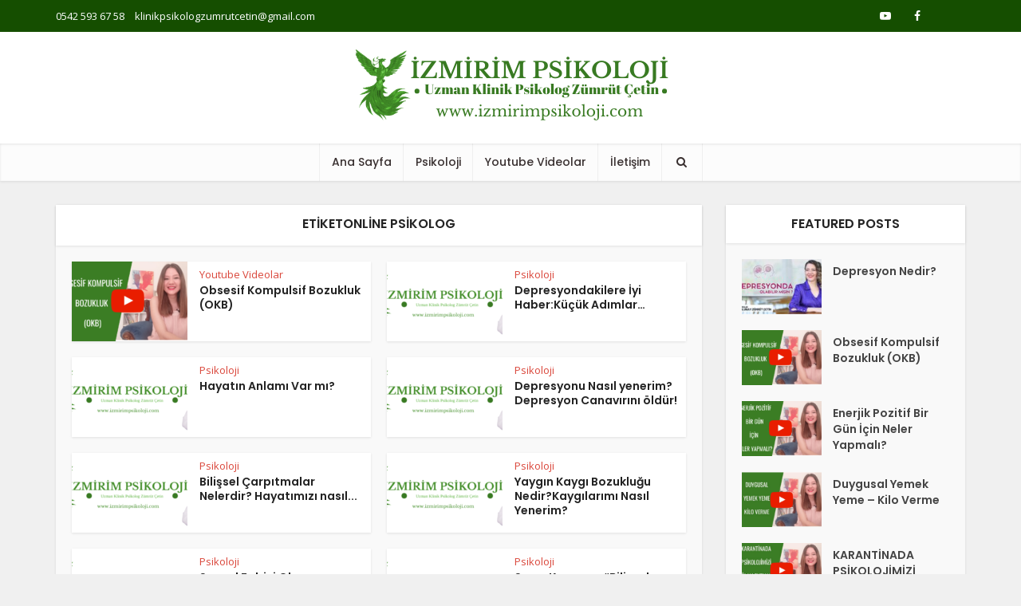

--- FILE ---
content_type: text/html; charset=UTF-8
request_url: https://izmirimpsikoloji.com/tag/online-psikolog/
body_size: 13037
content:
<!DOCTYPE html>
<html lang="tr" class="no-js no-svg">

<head>

<meta http-equiv="Content-Type" content="text/html; charset=UTF-8" />
<meta name="viewport" content="user-scalable=yes, width=device-width, initial-scale=1.0, maximum-scale=1, minimum-scale=1">
<link rel="profile" href="https://gmpg.org/xfn/11" />

<title>online psikolog &#8211; İzmirim Psikoloji</title>
<meta name='robots' content='max-image-preview:large' />
<link rel='dns-prefetch' href='//fonts.googleapis.com' />
<link rel="alternate" type="application/rss+xml" title="İzmirim Psikoloji &raquo; akışı" href="https://izmirimpsikoloji.com/feed/" />
<link rel="alternate" type="application/rss+xml" title="İzmirim Psikoloji &raquo; yorum akışı" href="https://izmirimpsikoloji.com/comments/feed/" />
<link rel="alternate" type="application/rss+xml" title="İzmirim Psikoloji &raquo; online psikolog etiket akışı" href="https://izmirimpsikoloji.com/tag/online-psikolog/feed/" />
<style id='wp-img-auto-sizes-contain-inline-css' type='text/css'>
img:is([sizes=auto i],[sizes^="auto," i]){contain-intrinsic-size:3000px 1500px}
/*# sourceURL=wp-img-auto-sizes-contain-inline-css */
</style>

<style id='wp-emoji-styles-inline-css' type='text/css'>

	img.wp-smiley, img.emoji {
		display: inline !important;
		border: none !important;
		box-shadow: none !important;
		height: 1em !important;
		width: 1em !important;
		margin: 0 0.07em !important;
		vertical-align: -0.1em !important;
		background: none !important;
		padding: 0 !important;
	}
/*# sourceURL=wp-emoji-styles-inline-css */
</style>
<link rel='stylesheet' id='wp-block-library-css' href='https://izmirimpsikoloji.com/wp-includes/css/dist/block-library/style.min.css?ver=6.9' type='text/css' media='all' />
<style id='global-styles-inline-css' type='text/css'>
:root{--wp--preset--aspect-ratio--square: 1;--wp--preset--aspect-ratio--4-3: 4/3;--wp--preset--aspect-ratio--3-4: 3/4;--wp--preset--aspect-ratio--3-2: 3/2;--wp--preset--aspect-ratio--2-3: 2/3;--wp--preset--aspect-ratio--16-9: 16/9;--wp--preset--aspect-ratio--9-16: 9/16;--wp--preset--color--black: #000000;--wp--preset--color--cyan-bluish-gray: #abb8c3;--wp--preset--color--white: #ffffff;--wp--preset--color--pale-pink: #f78da7;--wp--preset--color--vivid-red: #cf2e2e;--wp--preset--color--luminous-vivid-orange: #ff6900;--wp--preset--color--luminous-vivid-amber: #fcb900;--wp--preset--color--light-green-cyan: #7bdcb5;--wp--preset--color--vivid-green-cyan: #00d084;--wp--preset--color--pale-cyan-blue: #8ed1fc;--wp--preset--color--vivid-cyan-blue: #0693e3;--wp--preset--color--vivid-purple: #9b51e0;--wp--preset--color--vce-acc: #da463a;--wp--preset--color--vce-meta: #9b9b9b;--wp--preset--color--vce-txt: #444444;--wp--preset--color--vce-bg: #ffffff;--wp--preset--gradient--vivid-cyan-blue-to-vivid-purple: linear-gradient(135deg,rgb(6,147,227) 0%,rgb(155,81,224) 100%);--wp--preset--gradient--light-green-cyan-to-vivid-green-cyan: linear-gradient(135deg,rgb(122,220,180) 0%,rgb(0,208,130) 100%);--wp--preset--gradient--luminous-vivid-amber-to-luminous-vivid-orange: linear-gradient(135deg,rgb(252,185,0) 0%,rgb(255,105,0) 100%);--wp--preset--gradient--luminous-vivid-orange-to-vivid-red: linear-gradient(135deg,rgb(255,105,0) 0%,rgb(207,46,46) 100%);--wp--preset--gradient--very-light-gray-to-cyan-bluish-gray: linear-gradient(135deg,rgb(238,238,238) 0%,rgb(169,184,195) 100%);--wp--preset--gradient--cool-to-warm-spectrum: linear-gradient(135deg,rgb(74,234,220) 0%,rgb(151,120,209) 20%,rgb(207,42,186) 40%,rgb(238,44,130) 60%,rgb(251,105,98) 80%,rgb(254,248,76) 100%);--wp--preset--gradient--blush-light-purple: linear-gradient(135deg,rgb(255,206,236) 0%,rgb(152,150,240) 100%);--wp--preset--gradient--blush-bordeaux: linear-gradient(135deg,rgb(254,205,165) 0%,rgb(254,45,45) 50%,rgb(107,0,62) 100%);--wp--preset--gradient--luminous-dusk: linear-gradient(135deg,rgb(255,203,112) 0%,rgb(199,81,192) 50%,rgb(65,88,208) 100%);--wp--preset--gradient--pale-ocean: linear-gradient(135deg,rgb(255,245,203) 0%,rgb(182,227,212) 50%,rgb(51,167,181) 100%);--wp--preset--gradient--electric-grass: linear-gradient(135deg,rgb(202,248,128) 0%,rgb(113,206,126) 100%);--wp--preset--gradient--midnight: linear-gradient(135deg,rgb(2,3,129) 0%,rgb(40,116,252) 100%);--wp--preset--font-size--small: 13px;--wp--preset--font-size--medium: 20px;--wp--preset--font-size--large: 21px;--wp--preset--font-size--x-large: 42px;--wp--preset--font-size--normal: 16px;--wp--preset--font-size--huge: 28px;--wp--preset--spacing--20: 0.44rem;--wp--preset--spacing--30: 0.67rem;--wp--preset--spacing--40: 1rem;--wp--preset--spacing--50: 1.5rem;--wp--preset--spacing--60: 2.25rem;--wp--preset--spacing--70: 3.38rem;--wp--preset--spacing--80: 5.06rem;--wp--preset--shadow--natural: 6px 6px 9px rgba(0, 0, 0, 0.2);--wp--preset--shadow--deep: 12px 12px 50px rgba(0, 0, 0, 0.4);--wp--preset--shadow--sharp: 6px 6px 0px rgba(0, 0, 0, 0.2);--wp--preset--shadow--outlined: 6px 6px 0px -3px rgb(255, 255, 255), 6px 6px rgb(0, 0, 0);--wp--preset--shadow--crisp: 6px 6px 0px rgb(0, 0, 0);}:where(.is-layout-flex){gap: 0.5em;}:where(.is-layout-grid){gap: 0.5em;}body .is-layout-flex{display: flex;}.is-layout-flex{flex-wrap: wrap;align-items: center;}.is-layout-flex > :is(*, div){margin: 0;}body .is-layout-grid{display: grid;}.is-layout-grid > :is(*, div){margin: 0;}:where(.wp-block-columns.is-layout-flex){gap: 2em;}:where(.wp-block-columns.is-layout-grid){gap: 2em;}:where(.wp-block-post-template.is-layout-flex){gap: 1.25em;}:where(.wp-block-post-template.is-layout-grid){gap: 1.25em;}.has-black-color{color: var(--wp--preset--color--black) !important;}.has-cyan-bluish-gray-color{color: var(--wp--preset--color--cyan-bluish-gray) !important;}.has-white-color{color: var(--wp--preset--color--white) !important;}.has-pale-pink-color{color: var(--wp--preset--color--pale-pink) !important;}.has-vivid-red-color{color: var(--wp--preset--color--vivid-red) !important;}.has-luminous-vivid-orange-color{color: var(--wp--preset--color--luminous-vivid-orange) !important;}.has-luminous-vivid-amber-color{color: var(--wp--preset--color--luminous-vivid-amber) !important;}.has-light-green-cyan-color{color: var(--wp--preset--color--light-green-cyan) !important;}.has-vivid-green-cyan-color{color: var(--wp--preset--color--vivid-green-cyan) !important;}.has-pale-cyan-blue-color{color: var(--wp--preset--color--pale-cyan-blue) !important;}.has-vivid-cyan-blue-color{color: var(--wp--preset--color--vivid-cyan-blue) !important;}.has-vivid-purple-color{color: var(--wp--preset--color--vivid-purple) !important;}.has-black-background-color{background-color: var(--wp--preset--color--black) !important;}.has-cyan-bluish-gray-background-color{background-color: var(--wp--preset--color--cyan-bluish-gray) !important;}.has-white-background-color{background-color: var(--wp--preset--color--white) !important;}.has-pale-pink-background-color{background-color: var(--wp--preset--color--pale-pink) !important;}.has-vivid-red-background-color{background-color: var(--wp--preset--color--vivid-red) !important;}.has-luminous-vivid-orange-background-color{background-color: var(--wp--preset--color--luminous-vivid-orange) !important;}.has-luminous-vivid-amber-background-color{background-color: var(--wp--preset--color--luminous-vivid-amber) !important;}.has-light-green-cyan-background-color{background-color: var(--wp--preset--color--light-green-cyan) !important;}.has-vivid-green-cyan-background-color{background-color: var(--wp--preset--color--vivid-green-cyan) !important;}.has-pale-cyan-blue-background-color{background-color: var(--wp--preset--color--pale-cyan-blue) !important;}.has-vivid-cyan-blue-background-color{background-color: var(--wp--preset--color--vivid-cyan-blue) !important;}.has-vivid-purple-background-color{background-color: var(--wp--preset--color--vivid-purple) !important;}.has-black-border-color{border-color: var(--wp--preset--color--black) !important;}.has-cyan-bluish-gray-border-color{border-color: var(--wp--preset--color--cyan-bluish-gray) !important;}.has-white-border-color{border-color: var(--wp--preset--color--white) !important;}.has-pale-pink-border-color{border-color: var(--wp--preset--color--pale-pink) !important;}.has-vivid-red-border-color{border-color: var(--wp--preset--color--vivid-red) !important;}.has-luminous-vivid-orange-border-color{border-color: var(--wp--preset--color--luminous-vivid-orange) !important;}.has-luminous-vivid-amber-border-color{border-color: var(--wp--preset--color--luminous-vivid-amber) !important;}.has-light-green-cyan-border-color{border-color: var(--wp--preset--color--light-green-cyan) !important;}.has-vivid-green-cyan-border-color{border-color: var(--wp--preset--color--vivid-green-cyan) !important;}.has-pale-cyan-blue-border-color{border-color: var(--wp--preset--color--pale-cyan-blue) !important;}.has-vivid-cyan-blue-border-color{border-color: var(--wp--preset--color--vivid-cyan-blue) !important;}.has-vivid-purple-border-color{border-color: var(--wp--preset--color--vivid-purple) !important;}.has-vivid-cyan-blue-to-vivid-purple-gradient-background{background: var(--wp--preset--gradient--vivid-cyan-blue-to-vivid-purple) !important;}.has-light-green-cyan-to-vivid-green-cyan-gradient-background{background: var(--wp--preset--gradient--light-green-cyan-to-vivid-green-cyan) !important;}.has-luminous-vivid-amber-to-luminous-vivid-orange-gradient-background{background: var(--wp--preset--gradient--luminous-vivid-amber-to-luminous-vivid-orange) !important;}.has-luminous-vivid-orange-to-vivid-red-gradient-background{background: var(--wp--preset--gradient--luminous-vivid-orange-to-vivid-red) !important;}.has-very-light-gray-to-cyan-bluish-gray-gradient-background{background: var(--wp--preset--gradient--very-light-gray-to-cyan-bluish-gray) !important;}.has-cool-to-warm-spectrum-gradient-background{background: var(--wp--preset--gradient--cool-to-warm-spectrum) !important;}.has-blush-light-purple-gradient-background{background: var(--wp--preset--gradient--blush-light-purple) !important;}.has-blush-bordeaux-gradient-background{background: var(--wp--preset--gradient--blush-bordeaux) !important;}.has-luminous-dusk-gradient-background{background: var(--wp--preset--gradient--luminous-dusk) !important;}.has-pale-ocean-gradient-background{background: var(--wp--preset--gradient--pale-ocean) !important;}.has-electric-grass-gradient-background{background: var(--wp--preset--gradient--electric-grass) !important;}.has-midnight-gradient-background{background: var(--wp--preset--gradient--midnight) !important;}.has-small-font-size{font-size: var(--wp--preset--font-size--small) !important;}.has-medium-font-size{font-size: var(--wp--preset--font-size--medium) !important;}.has-large-font-size{font-size: var(--wp--preset--font-size--large) !important;}.has-x-large-font-size{font-size: var(--wp--preset--font-size--x-large) !important;}
/*# sourceURL=global-styles-inline-css */
</style>

<style id='classic-theme-styles-inline-css' type='text/css'>
/*! This file is auto-generated */
.wp-block-button__link{color:#fff;background-color:#32373c;border-radius:9999px;box-shadow:none;text-decoration:none;padding:calc(.667em + 2px) calc(1.333em + 2px);font-size:1.125em}.wp-block-file__button{background:#32373c;color:#fff;text-decoration:none}
/*# sourceURL=/wp-includes/css/classic-themes.min.css */
</style>
<link rel='stylesheet' id='mks_shortcodes_simple_line_icons-css' href='https://izmirimpsikoloji.com/wp-content/plugins/meks-flexible-shortcodes/css/simple-line/simple-line-icons.css?ver=1.3.8' type='text/css' media='screen' />
<link rel='stylesheet' id='mks_shortcodes_css-css' href='https://izmirimpsikoloji.com/wp-content/plugins/meks-flexible-shortcodes/css/style.css?ver=1.3.8' type='text/css' media='screen' />
<link rel='stylesheet' id='vce-fonts-css' href='https://fonts.googleapis.com/css2?family=Open%20Sans:wght@400&#038;family=Poppins:wght@500;600' type='text/css' media='all' />
<link rel='stylesheet' id='vce-style-css' href='https://izmirimpsikoloji.com/wp-content/themes/voice/assets/css/min.css?ver=3.0.3' type='text/css' media='all' />
<style id='vce-style-inline-css' type='text/css'>
body, button, input, select, textarea {font-size: 1.6rem;}.vce-single .entry-headline p{font-size: 1.8rem;}.main-navigation a{font-size: 1.4rem;}.sidebar .widget-title{font-size: 1.6rem;}.sidebar .widget, .vce-lay-c .entry-content, .vce-lay-h .entry-content {font-size: 1.4rem;}.vce-featured-link-article{font-size: 5.0rem;}.vce-featured-grid-big.vce-featured-grid .vce-featured-link-article{font-size: 3.0rem;}.vce-featured-grid .vce-featured-link-article{font-size: 2.0rem;}h1 { font-size: 3.6rem; }h2 { font-size: 4.0rem; }h3 { font-size: 3.5rem; }h4 { font-size: 2.5rem; }h5 { font-size: 2.0rem; }h6 { font-size: 1.8rem; }.comment-reply-title, .main-box-title{font-size: 1.6rem;}h1.entry-title{font-size: 3.6rem;}.vce-lay-a .entry-title a{font-size: 3.0rem;}.vce-lay-b .entry-title{font-size: 2.4rem;}.vce-lay-c .entry-title, .vce-sid-none .vce-lay-c .entry-title{font-size: 2.0rem;}.vce-lay-d .entry-title{font-size: 1.4rem;}.vce-lay-e .entry-title{font-size: 1.3rem;}.vce-lay-f .entry-title{font-size: 1.4rem;}.vce-lay-g .entry-title a, .vce-lay-g .entry-title a:hover{font-size: 2.6rem;}.vce-lay-h .entry-title{font-size: 2.2rem;}.entry-meta div,.entry-meta div a,.vce-lay-g .meta-item,.vce-lay-c .meta-item{font-size: 1.4rem;}.vce-lay-d .meta-category a,.vce-lay-d .entry-meta div,.vce-lay-d .entry-meta div a,.vce-lay-e .entry-meta div,.vce-lay-e .entry-meta div a,.vce-lay-e .fn,.vce-lay-e .meta-item{font-size: 1.3rem;}body {background-color:#f0f0f0;}body,.mks_author_widget h3,.site-description,.meta-category a,textarea {font-family: 'Open Sans';font-weight: 400;}h1,h2,h3,h4,h5,h6,blockquote,.vce-post-link,.site-title,.site-title a,.main-box-title,.comment-reply-title,.entry-title a,.vce-single .entry-headline p,.vce-prev-next-link,.author-title,.mks_pullquote,.widget_rss ul li .rsswidget,#bbpress-forums .bbp-forum-title,#bbpress-forums .bbp-topic-permalink {font-family: 'Poppins';font-weight: 600;}.main-navigation a,.sidr a{font-family: 'Poppins';font-weight: 500;}.vce-single .entry-content,.vce-single .entry-headline,.vce-single .entry-footer,.vce-share-bar {width: 600px;}.vce-lay-a .lay-a-content{width: 600px;max-width: 600px;}.vce-page .entry-content,.vce-page .entry-title-page {width: 600px;}.vce-sid-none .vce-single .entry-content,.vce-sid-none .vce-single .entry-headline,.vce-sid-none .vce-single .entry-footer {width: 600px;}.vce-sid-none .vce-page .entry-content,.vce-sid-none .vce-page .entry-title-page,.error404 .entry-content {width: 600px;max-width: 600px;}body, button, input, select, textarea{color: #444444;}h1,h2,h3,h4,h5,h6,.entry-title a,.prev-next-nav a,#bbpress-forums .bbp-forum-title, #bbpress-forums .bbp-topic-permalink,.woocommerce ul.products li.product .price .amount{color: #232323;}a,.entry-title a:hover,.vce-prev-next-link:hover,.vce-author-links a:hover,.required,.error404 h4,.prev-next-nav a:hover,#bbpress-forums .bbp-forum-title:hover, #bbpress-forums .bbp-topic-permalink:hover,.woocommerce ul.products li.product h3:hover,.woocommerce ul.products li.product h3:hover mark,.main-box-title a:hover{color: #da463a;}.vce-square,.vce-main-content .mejs-controls .mejs-time-rail .mejs-time-current,button,input[type="button"],input[type="reset"],input[type="submit"],.vce-button,.pagination-wapper a,#vce-pagination .next.page-numbers,#vce-pagination .prev.page-numbers,#vce-pagination .page-numbers,#vce-pagination .page-numbers.current,.vce-link-pages a,#vce-pagination a,.vce-load-more a,.vce-slider-pagination .owl-nav > div,.vce-mega-menu-posts-wrap .owl-nav > div,.comment-reply-link:hover,.vce-featured-section a,.vce-lay-g .vce-featured-info .meta-category a,.vce-404-menu a,.vce-post.sticky .meta-image:before,#vce-pagination .page-numbers:hover,#bbpress-forums .bbp-pagination .current,#bbpress-forums .bbp-pagination a:hover,.woocommerce #respond input#submit,.woocommerce a.button,.woocommerce button.button,.woocommerce input.button,.woocommerce ul.products li.product .added_to_cart,.woocommerce #respond input#submit:hover,.woocommerce a.button:hover,.woocommerce button.button:hover,.woocommerce input.button:hover,.woocommerce ul.products li.product .added_to_cart:hover,.woocommerce #respond input#submit.alt,.woocommerce a.button.alt,.woocommerce button.button.alt,.woocommerce input.button.alt,.woocommerce #respond input#submit.alt:hover, .woocommerce a.button.alt:hover, .woocommerce button.button.alt:hover, .woocommerce input.button.alt:hover,.woocommerce span.onsale,.woocommerce .widget_price_filter .ui-slider .ui-slider-range,.woocommerce .widget_price_filter .ui-slider .ui-slider-handle,.comments-holder .navigation .page-numbers.current,.vce-lay-a .vce-read-more:hover,.vce-lay-c .vce-read-more:hover,body div.wpforms-container-full .wpforms-form input[type=submit], body div.wpforms-container-full .wpforms-form button[type=submit], body div.wpforms-container-full .wpforms-form .wpforms-page-button,body div.wpforms-container-full .wpforms-form input[type=submit]:hover, body div.wpforms-container-full .wpforms-form button[type=submit]:hover, body div.wpforms-container-full .wpforms-form .wpforms-page-button:hover,.wp-block-search__button {background-color: #da463a;}#vce-pagination .page-numbers,.comments-holder .navigation .page-numbers{background: transparent;color: #da463a;border: 1px solid #da463a;}.comments-holder .navigation .page-numbers:hover{background: #da463a;border: 1px solid #da463a;}.bbp-pagination-links a{background: transparent;color: #da463a;border: 1px solid #da463a !important;}#vce-pagination .page-numbers.current,.bbp-pagination-links span.current,.comments-holder .navigation .page-numbers.current{border: 1px solid #da463a;}.widget_categories .cat-item:before,.widget_categories .cat-item .count{background: #da463a;}.comment-reply-link,.vce-lay-a .vce-read-more,.vce-lay-c .vce-read-more{border: 1px solid #da463a;}.entry-meta div,.entry-meta-count,.entry-meta div a,.comment-metadata a,.meta-category span,.meta-author-wrapped,.wp-caption .wp-caption-text,.widget_rss .rss-date,.sidebar cite,.site-footer cite,.sidebar .vce-post-list .entry-meta div,.sidebar .vce-post-list .entry-meta div a,.sidebar .vce-post-list .fn,.sidebar .vce-post-list .fn a,.site-footer .vce-post-list .entry-meta div,.site-footer .vce-post-list .entry-meta div a,.site-footer .vce-post-list .fn,.site-footer .vce-post-list .fn a,#bbpress-forums .bbp-topic-started-by,#bbpress-forums .bbp-topic-started-in,#bbpress-forums .bbp-forum-info .bbp-forum-content,#bbpress-forums p.bbp-topic-meta,span.bbp-admin-links a,.bbp-reply-post-date,#bbpress-forums li.bbp-header,#bbpress-forums li.bbp-footer,.woocommerce .woocommerce-result-count,.woocommerce .product_meta{color: #9b9b9b;}.main-box-title, .comment-reply-title, .main-box-head{background: #ffffff;color: #232323;}.main-box-title a{color: #232323;}.sidebar .widget .widget-title a{color: #232323;}.main-box,.comment-respond,.prev-next-nav{background: #f9f9f9;}.vce-post,ul.comment-list > li.comment,.main-box-single,.ie8 .vce-single,#disqus_thread,.vce-author-card,.vce-author-card .vce-content-outside,.mks-bredcrumbs-container,ul.comment-list > li.pingback{background: #ffffff;}.mks_tabs.horizontal .mks_tab_nav_item.active{border-bottom: 1px solid #ffffff;}.mks_tabs.horizontal .mks_tab_item,.mks_tabs.vertical .mks_tab_nav_item.active,.mks_tabs.horizontal .mks_tab_nav_item.active{background: #ffffff;}.mks_tabs.vertical .mks_tab_nav_item.active{border-right: 1px solid #ffffff;}#vce-pagination,.vce-slider-pagination .owl-controls,.vce-content-outside,.comments-holder .navigation{background: #f3f3f3;}.sidebar .widget-title{background: #ffffff;color: #232323;}.sidebar .widget{background: #f9f9f9;}.sidebar .widget,.sidebar .widget li a,.sidebar .mks_author_widget h3 a,.sidebar .mks_author_widget h3,.sidebar .vce-search-form .vce-search-input,.sidebar .vce-search-form .vce-search-input:focus{color: #444444;}.sidebar .widget li a:hover,.sidebar .widget a,.widget_nav_menu li.menu-item-has-children:hover:after,.widget_pages li.page_item_has_children:hover:after{color: #da463a;}.sidebar .tagcloud a {border: 1px solid #da463a;}.sidebar .mks_author_link,.sidebar .tagcloud a:hover,.sidebar .mks_themeforest_widget .more,.sidebar button,.sidebar input[type="button"],.sidebar input[type="reset"],.sidebar input[type="submit"],.sidebar .vce-button,.sidebar .bbp_widget_login .button{background-color: #da463a;}.sidebar .mks_author_widget .mks_autor_link_wrap,.sidebar .mks_themeforest_widget .mks_read_more,.widget .meks-instagram-follow-link {background: #f3f3f3;}.sidebar #wp-calendar caption,.sidebar .recentcomments,.sidebar .post-date,.sidebar #wp-calendar tbody{color: rgba(68,68,68,0.7);}.site-footer{background: #373941;}.site-footer .widget-title{color: #ffffff;}.site-footer,.site-footer .widget,.site-footer .widget li a,.site-footer .mks_author_widget h3 a,.site-footer .mks_author_widget h3,.site-footer .vce-search-form .vce-search-input,.site-footer .vce-search-form .vce-search-input:focus{color: #f9f9f9;}.site-footer .widget li a:hover,.site-footer .widget a,.site-info a{color: #da463a;}.site-footer .tagcloud a {border: 1px solid #da463a;}.site-footer .mks_author_link,.site-footer .mks_themeforest_widget .more,.site-footer button,.site-footer input[type="button"],.site-footer input[type="reset"],.site-footer input[type="submit"],.site-footer .vce-button,.site-footer .tagcloud a:hover{background-color: #da463a;}.site-footer #wp-calendar caption,.site-footer .recentcomments,.site-footer .post-date,.site-footer #wp-calendar tbody,.site-footer .site-info{color: rgba(249,249,249,0.7);}.top-header,.top-nav-menu li .sub-menu{background: #154e00;}.top-header,.top-header a{color: #ffffff;}.top-header .vce-search-form .vce-search-input,.top-header .vce-search-input:focus,.top-header .vce-search-submit{color: #ffffff;}.top-header .vce-search-form .vce-search-input::-webkit-input-placeholder { color: #ffffff;}.top-header .vce-search-form .vce-search-input:-moz-placeholder { color: #ffffff;}.top-header .vce-search-form .vce-search-input::-moz-placeholder { color: #ffffff;}.top-header .vce-search-form .vce-search-input:-ms-input-placeholder { color: #ffffff;}.header-1-wrapper{height: 140px;padding-top: 15px;}.header-2-wrapper,.header-3-wrapper{height: 140px;}.header-2-wrapper .site-branding,.header-3-wrapper .site-branding{top: 15px;left: 0px;}.site-title a, .site-title a:hover{color: #232323;}.site-description{color: #aaaaaa;}.main-header{background-color: #ffffff;}.header-bottom-wrapper{background: #fcfcfc;}.vce-header-ads{margin: 25px 0;}.header-3-wrapper .nav-menu > li > a{padding: 60px 15px;}.header-sticky,.sidr{background: rgba(252,252,252,0.95);}.ie8 .header-sticky{background: #ffffff;}.main-navigation a,.nav-menu .vce-mega-menu > .sub-menu > li > a,.sidr li a,.vce-menu-parent{color: #393030;}.nav-menu > li:hover > a,.nav-menu > .current_page_item > a,.nav-menu > .current-menu-item > a,.nav-menu > .current-menu-ancestor > a,.main-navigation a.vce-item-selected,.main-navigation ul ul li:hover > a,.nav-menu ul .current-menu-item a,.nav-menu ul .current_page_item a,.vce-menu-parent:hover,.sidr li a:hover,.sidr li.sidr-class-current_page_item > a,.main-navigation li.current-menu-item.fa:before,.vce-responsive-nav{color: #da463a;}#sidr-id-vce_main_navigation_menu .soc-nav-menu li a:hover {color: #ffffff;}.nav-menu > li:hover > a,.nav-menu > .current_page_item > a,.nav-menu > .current-menu-item > a,.nav-menu > .current-menu-ancestor > a,.main-navigation a.vce-item-selected,.main-navigation ul ul,.header-sticky .nav-menu > .current_page_item:hover > a,.header-sticky .nav-menu > .current-menu-item:hover > a,.header-sticky .nav-menu > .current-menu-ancestor:hover > a,.header-sticky .main-navigation a.vce-item-selected:hover{background-color: #ffffff;}.search-header-wrap ul {border-top: 2px solid #da463a;}.vce-cart-icon a.vce-custom-cart span,.sidr-class-vce-custom-cart .sidr-class-vce-cart-count {background: #da463a;font-family: 'Open Sans';}.vce-border-top .main-box-title{border-top: 2px solid #da463a;}.tagcloud a:hover,.sidebar .widget .mks_author_link,.sidebar .widget.mks_themeforest_widget .more,.site-footer .widget .mks_author_link,.site-footer .widget.mks_themeforest_widget .more,.vce-lay-g .entry-meta div,.vce-lay-g .fn,.vce-lay-g .fn a{color: #FFF;}.vce-featured-header .vce-featured-header-background{opacity: 0.5}.vce-featured-grid .vce-featured-header-background,.vce-post-big .vce-post-img:after,.vce-post-slider .vce-post-img:after{opacity: 0.5}.vce-featured-grid .owl-item:hover .vce-grid-text .vce-featured-header-background,.vce-post-big li:hover .vce-post-img:after,.vce-post-slider li:hover .vce-post-img:after {opacity: 0.8}.vce-featured-grid.vce-featured-grid-big .vce-featured-header-background,.vce-post-big .vce-post-img:after,.vce-post-slider .vce-post-img:after{opacity: 0.5}.vce-featured-grid.vce-featured-grid-big .owl-item:hover .vce-grid-text .vce-featured-header-background,.vce-post-big li:hover .vce-post-img:after,.vce-post-slider li:hover .vce-post-img:after {opacity: 0.8}#back-top {background: #323232}.sidr input[type=text]{background: rgba(57,48,48,0.1);color: rgba(57,48,48,0.5);}.is-style-solid-color{background-color: #da463a;color: #ffffff;}.wp-block-image figcaption{color: #9b9b9b;}.wp-block-cover .wp-block-cover-image-text, .wp-block-cover .wp-block-cover-text, .wp-block-cover h2, .wp-block-cover-image .wp-block-cover-image-text, .wp-block-cover-image .wp-block-cover-text, .wp-block-cover-image h2,p.has-drop-cap:not(:focus)::first-letter,p.wp-block-subhead{font-family: 'Poppins';font-weight: 600;}.wp-block-cover .wp-block-cover-image-text, .wp-block-cover .wp-block-cover-text, .wp-block-cover h2, .wp-block-cover-image .wp-block-cover-image-text, .wp-block-cover-image .wp-block-cover-text, .wp-block-cover-image h2{font-size: 2.5rem;}p.wp-block-subhead{font-size: 1.8rem;}.wp-block-button__link{background: #da463a}.wp-block-search .wp-block-search__button{color: #ffffff}.meta-image:hover a img,.vce-lay-h .img-wrap:hover .meta-image > img,.img-wrp:hover img,.vce-gallery-big:hover img,.vce-gallery .gallery-item:hover img,.wp-block-gallery .blocks-gallery-item:hover img,.vce_posts_widget .vce-post-big li:hover img,.vce-featured-grid .owl-item:hover img,.vce-post-img:hover img,.mega-menu-img:hover img{-webkit-transform: scale(1.1);-moz-transform: scale(1.1);-o-transform: scale(1.1);-ms-transform: scale(1.1);transform: scale(1.1);}.has-small-font-size{ font-size: 1.2rem;}.has-large-font-size{ font-size: 1.9rem;}.has-huge-font-size{ font-size: 2.3rem;}@media(min-width: 671px){.has-small-font-size{ font-size: 1.3rem;}.has-normal-font-size{ font-size: 1.6rem;}.has-large-font-size{ font-size: 2.1rem;}.has-huge-font-size{ font-size: 2.8rem;}}.has-vce-acc-background-color{ background-color: #da463a;}.has-vce-acc-color{ color: #da463a;}.has-vce-meta-background-color{ background-color: #9b9b9b;}.has-vce-meta-color{ color: #9b9b9b;}.has-vce-txt-background-color{ background-color: #444444;}.has-vce-txt-color{ color: #444444;}.has-vce-bg-background-color{ background-color: #ffffff;}.has-vce-bg-color{ color: #ffffff;}.main-box-title{text-transform: uppercase;}.sidebar .widget-title{text-transform: uppercase;}.site-footer .widget-title{text-transform: uppercase;}
/*# sourceURL=vce-style-inline-css */
</style>
<link rel='stylesheet' id='vce_child_load_scripts-css' href='https://izmirimpsikoloji.com/wp-content/themes/voice-child/style.css?ver=3.0.3' type='text/css' media='screen' />
<link rel='stylesheet' id='meks-ads-widget-css' href='https://izmirimpsikoloji.com/wp-content/plugins/meks-easy-ads-widget/css/style.css?ver=2.0.9' type='text/css' media='all' />
<link rel='stylesheet' id='meks_instagram-widget-styles-css' href='https://izmirimpsikoloji.com/wp-content/plugins/meks-easy-instagram-widget/css/widget.css?ver=6.9' type='text/css' media='all' />
<link rel='stylesheet' id='meks-flickr-widget-css' href='https://izmirimpsikoloji.com/wp-content/plugins/meks-simple-flickr-widget/css/style.css?ver=1.3' type='text/css' media='all' />
<link rel='stylesheet' id='meks-author-widget-css' href='https://izmirimpsikoloji.com/wp-content/plugins/meks-smart-author-widget/css/style.css?ver=1.1.5' type='text/css' media='all' />
<link rel='stylesheet' id='meks-social-widget-css' href='https://izmirimpsikoloji.com/wp-content/plugins/meks-smart-social-widget/css/style.css?ver=1.6.5' type='text/css' media='all' />
<link rel='stylesheet' id='meks-themeforest-widget-css' href='https://izmirimpsikoloji.com/wp-content/plugins/meks-themeforest-smart-widget/css/style.css?ver=1.6' type='text/css' media='all' />
<link rel='stylesheet' id='meks_ess-main-css' href='https://izmirimpsikoloji.com/wp-content/plugins/meks-easy-social-share/assets/css/main.css?ver=1.3' type='text/css' media='all' />
<link rel='stylesheet' id='wp_review-style-css' href='https://izmirimpsikoloji.com/wp-content/plugins/wp-review/public/css/wp-review.css?ver=5.3.5' type='text/css' media='all' />
<script type="text/javascript" src="https://izmirimpsikoloji.com/wp-includes/js/jquery/jquery.min.js?ver=3.7.1" id="jquery-core-js"></script>
<script type="text/javascript" src="https://izmirimpsikoloji.com/wp-includes/js/jquery/jquery-migrate.min.js?ver=3.4.1" id="jquery-migrate-js"></script>
<link rel="https://api.w.org/" href="https://izmirimpsikoloji.com/wp-json/" /><link rel="alternate" title="JSON" type="application/json" href="https://izmirimpsikoloji.com/wp-json/wp/v2/tags/121" /><link rel="EditURI" type="application/rsd+xml" title="RSD" href="https://izmirimpsikoloji.com/xmlrpc.php?rsd" />
<meta name="generator" content="WordPress 6.9" />
<meta name="generator" content="Redux 4.5.7" /><style type="text/css">.recentcomments a{display:inline !important;padding:0 !important;margin:0 !important;}</style></head>

<body class="archive tag tag-online-psikolog tag-121 wp-embed-responsive wp-theme-voice wp-child-theme-voice-child vce-sid-right voice-v_3_0_3 voice-child">

<div id="vce-main">

<header id="header" class="main-header">
	<div class="top-header">
	<div class="container">

					<div class="vce-wrap-left">
					<ul id="vce_top_navigation_menu" class="top-nav-menu"><li id="menu-item-4168" class="menu-item menu-item-type-custom menu-item-object-custom menu-item-4168"><a href="tel:+905425936758">0542 593 67 58</a></li>
<li id="menu-item-4169" class="menu-item menu-item-type-custom menu-item-object-custom menu-item-4169"><a href="/cdn-cgi/l/email-protection#1a7176737473716a6973717576757d606f77686f6e797f6e73745a7d777b737634797577"><span class="__cf_email__" data-cfemail="19727570777072696a70727675767e636c746b6c6d7a7c6d7077597e74787075377a7674">[email&#160;protected]</span></a></li>
</ul>			</div>
				
					<div class="vce-wrap-right">
					<div class="menu-social-menu-container"><ul id="vce_social_menu" class="soc-nav-menu"><li id="menu-item-217" class="menu-item menu-item-type-custom menu-item-object-custom menu-item-217"><a href="https://www.youtube.com/channel/UCHngIUNt8NbvDmeVaXw5Xpw"><span class="vce-social-name">Instagram</span></a></li>
<li id="menu-item-59" class="menu-item menu-item-type-custom menu-item-object-custom menu-item-59"><a href="https://www.facebook.com/klinikpsikologzumrutcetin/"><span class="vce-social-name">Facebook</span></a></li>
<li id="menu-item-65" class="menu-item menu-item-type-custom menu-item-object-custom menu-item-65"><a href="https://x.com/izmirpsikologzumrutcetin"><span class="vce-social-name">Twitter</span></a></li>
</ul></div>
			</div>
		
		


	</div>
</div><div class="container header-1-wrapper header-main-area">	
		<div class="vce-res-nav">
	<a class="vce-responsive-nav" href="#sidr-main"><i class="fa fa-bars"></i></a>
</div>
<div class="site-branding">
	<span class="site-title"><a href="https://izmirimpsikoloji.com/" rel="home" class="has-logo"><picture class="vce-logo"><source media="(min-width: 1024px)" srcset="https://izmirimpsikoloji.com/wp-content/uploads/2025/03/izmirim-psikoloji-logo-400_100-2.png"><source srcset="https://izmirimpsikoloji.com/wp-content/uploads/2025/03/izmirim-psikoloji-logo-400_100-2.png"><img src="https://izmirimpsikoloji.com/wp-content/uploads/2025/03/izmirim-psikoloji-logo-400_100-2.png" alt="İzmirim Psikoloji"></picture></a></span></div></div>

<div class="header-bottom-wrapper">
	<div class="container">
		<nav id="site-navigation" class="main-navigation" role="navigation">
	<ul id="vce_main_navigation_menu" class="nav-menu"><li id="menu-item-4170" class="menu-item menu-item-type-custom menu-item-object-custom menu-item-4170"><a href="/">Ana Sayfa</a><li id="menu-item-4171" class="menu-item menu-item-type-taxonomy menu-item-object-category menu-item-4171 vce-cat-44"><a href="https://izmirimpsikoloji.com/kategori/psikoloji/">Psikoloji</a><li id="menu-item-4172" class="menu-item menu-item-type-taxonomy menu-item-object-category menu-item-4172 vce-cat-46"><a href="https://izmirimpsikoloji.com/kategori/youtube-videolar/">Youtube Videolar</a><li id="menu-item-4182" class="menu-item menu-item-type-post_type menu-item-object-page menu-item-4182"><a href="https://izmirimpsikoloji.com/iletisim/">İletişim</a><li class="search-header-wrap"><a class="search_header" href="javascript:void(0)"><i class="fa fa-search"></i></a><ul class="search-header-form-ul"><li><form class="vce-search-form" action="https://izmirimpsikoloji.com/" method="get">
	<input name="s" class="vce-search-input" size="20" type="text" value="Aramak İstediğiniz" onfocus="(this.value == 'Aramak İstediğiniz') && (this.value = '')" onblur="(this.value == '') && (this.value = 'Aramak İstediğiniz')" placeholder="Aramak İstediğiniz" />
		<button type="submit" class="vce-search-submit"><i class="fa fa-search"></i></button> 
</form></li></ul></li></ul></nav>	</div>
</div></header>

	<div id="sticky_header" class="header-sticky">
	<div class="container">
		<div class="vce-res-nav">
	<a class="vce-responsive-nav" href="#sidr-main"><i class="fa fa-bars"></i></a>
</div>
<div class="site-branding">
	<span class="site-title"><a href="https://izmirimpsikoloji.com/" rel="home" class="has-logo"><picture class="vce-logo"><source media="(min-width: 1024px)" srcset="https://izmirimpsikoloji.com/wp-content/uploads/2025/03/izmirim-psikoloji-logo-400_100-2.png"><source srcset="https://izmirimpsikoloji.com/wp-content/uploads/2025/03/izmirim-psikoloji-logo-400_100-2.png"><img src="https://izmirimpsikoloji.com/wp-content/uploads/2025/03/izmirim-psikoloji-logo-400_100-2.png" alt="İzmirim Psikoloji"></picture></a></span></div>		<nav id="site-navigation" class="main-navigation" role="navigation">
		<ul id="vce_main_navigation_menu" class="nav-menu"><li class="menu-item menu-item-type-custom menu-item-object-custom menu-item-4170"><a href="/">Ana Sayfa</a><li class="menu-item menu-item-type-taxonomy menu-item-object-category menu-item-4171 vce-cat-44"><a href="https://izmirimpsikoloji.com/kategori/psikoloji/">Psikoloji</a><li class="menu-item menu-item-type-taxonomy menu-item-object-category menu-item-4172 vce-cat-46"><a href="https://izmirimpsikoloji.com/kategori/youtube-videolar/">Youtube Videolar</a><li class="menu-item menu-item-type-post_type menu-item-object-page menu-item-4182"><a href="https://izmirimpsikoloji.com/iletisim/">İletişim</a><li class="search-header-wrap"><a class="search_header" href="javascript:void(0)"><i class="fa fa-search"></i></a><ul class="search-header-form-ul"><li><form class="vce-search-form" action="https://izmirimpsikoloji.com/" method="get">
	<input name="s" class="vce-search-input" size="20" type="text" value="Aramak İstediğiniz" onfocus="(this.value == 'Aramak İstediğiniz') && (this.value = '')" onblur="(this.value == '') && (this.value = 'Aramak İstediğiniz')" placeholder="Aramak İstediğiniz" />
		<button type="submit" class="vce-search-submit"><i class="fa fa-search"></i></button> 
</form></li></ul></li></ul></nav>	</div>
</div>
<div id="main-wrapper">



<div id="content" class="container site-content">

				
	<div id="primary" class="vce-main-content">
		
		<div class="main-box">

			
	<div class="main-box-head">
		<h1 class="main-box-title">Etiketonline psikolog</h1>
			</div>

			<div class="main-box-inside">
			
							
				
				<div class="vce-loop-wrap">

											
						<article class="vce-post vce-lay-d post-3657 post type-post status-publish format-standard has-post-thumbnail hentry category-youtube-videolar tag-izmir-psikolog tag-obsesif-kompulsif-bozukluk tag-okb tag-online-psikolog tag-psikolog">
	
 		 	<div class="meta-image">			
			<a href="https://izmirimpsikoloji.com/obsesif-kompulsif-bozukluk-okb/" title="Obsesif Kompulsif Bozukluk (OKB)">
				<img width="145" height="100" src="https://izmirimpsikoloji.com/wp-content/uploads/2020/07/2-1-145x100.png" class="attachment-vce-lay-d size-vce-lay-d wp-post-image" alt="" srcset="https://izmirimpsikoloji.com/wp-content/uploads/2020/07/2-1-145x100.png 145w, https://izmirimpsikoloji.com/wp-content/uploads/2020/07/2-1-380x260.png 380w" sizes="(max-width: 145px) 100vw, 145px" />							</a>
		</div>
		

	<header class="entry-header">
					<span class="meta-category"><a href="https://izmirimpsikoloji.com/kategori/youtube-videolar/" class="category-46">Youtube Videolar</a></span>
				<h2 class="entry-title"><a href="https://izmirimpsikoloji.com/obsesif-kompulsif-bozukluk-okb/" title="Obsesif Kompulsif Bozukluk (OKB)">Obsesif Kompulsif Bozukluk (OKB)</a></h2>
			</header>

</article>
						
											
						<article class="vce-post vce-lay-d post-1550 post type-post status-publish format-standard has-post-thumbnail hentry category-psikoloji tag-depresyon tag-depresyonu-yenme-rehberi tag-izmir-psikolog tag-online-psikolog">
	
 		 	<div class="meta-image">			
			<a href="https://izmirimpsikoloji.com/depresyondakilere-iyi-haber/" title="Depresyondakilere İyi Haber:Küçük Adımlar&#8230;">
				<img width="145" height="100" src="https://izmirimpsikoloji.com/wp-content/uploads/2020/06/izmirim-psikoloji-cover-2-e1592928834975-145x100.png" class="attachment-vce-lay-d size-vce-lay-d wp-post-image" alt="" srcset="https://izmirimpsikoloji.com/wp-content/uploads/2020/06/izmirim-psikoloji-cover-2-e1592928834975-145x100.png 145w, https://izmirimpsikoloji.com/wp-content/uploads/2020/06/izmirim-psikoloji-cover-2-e1592928834975-380x260.png 380w, https://izmirimpsikoloji.com/wp-content/uploads/2020/06/izmirim-psikoloji-cover-2-e1592928834975-634x433.png 634w" sizes="(max-width: 145px) 100vw, 145px" />							</a>
		</div>
		

	<header class="entry-header">
					<span class="meta-category"><a href="https://izmirimpsikoloji.com/kategori/psikoloji/" class="category-44">Psikoloji</a></span>
				<h2 class="entry-title"><a href="https://izmirimpsikoloji.com/depresyondakilere-iyi-haber/" title="Depresyondakilere İyi Haber:Küçük Adımlar&#8230;">Depresyondakilere İyi Haber:Küçük Adımlar&#8230;</a></h2>
			</header>

</article>
						
											
						<article class="vce-post vce-lay-d post-1551 post type-post status-publish format-standard has-post-thumbnail hentry category-psikoloji tag-hayatin-anlami tag-izmir-psikolog tag-online-psikolog tag-online-terapi tag-psikolog">
	
 		 	<div class="meta-image">			
			<a href="https://izmirimpsikoloji.com/hayatin-anlami-var-mi/" title="Hayatın Anlamı Var mı?">
				<img width="145" height="100" src="https://izmirimpsikoloji.com/wp-content/uploads/2020/06/izmirim-psikoloji-cover-2-e1592928834975-145x100.png" class="attachment-vce-lay-d size-vce-lay-d wp-post-image" alt="" srcset="https://izmirimpsikoloji.com/wp-content/uploads/2020/06/izmirim-psikoloji-cover-2-e1592928834975-145x100.png 145w, https://izmirimpsikoloji.com/wp-content/uploads/2020/06/izmirim-psikoloji-cover-2-e1592928834975-380x260.png 380w, https://izmirimpsikoloji.com/wp-content/uploads/2020/06/izmirim-psikoloji-cover-2-e1592928834975-634x433.png 634w" sizes="(max-width: 145px) 100vw, 145px" />							</a>
		</div>
		

	<header class="entry-header">
					<span class="meta-category"><a href="https://izmirimpsikoloji.com/kategori/psikoloji/" class="category-44">Psikoloji</a></span>
				<h2 class="entry-title"><a href="https://izmirimpsikoloji.com/hayatin-anlami-var-mi/" title="Hayatın Anlamı Var mı?">Hayatın Anlamı Var mı?</a></h2>
			</header>

</article>
						
											
						<article class="vce-post vce-lay-d post-1552 post type-post status-publish format-standard has-post-thumbnail hentry category-psikoloji tag-depresyon tag-depresyon-canavari tag-depresyonu-yenme-rehberi tag-izmir-psikolog tag-online-psikolog tag-online-terapi tag-psikolog">
	
 		 	<div class="meta-image">			
			<a href="https://izmirimpsikoloji.com/depresyonu-nasil-yenerim-depresyon-canavirini-oldur/" title="Depresyonu Nasıl yenerim?Depresyon Canavırını öldür!">
				<img width="145" height="100" src="https://izmirimpsikoloji.com/wp-content/uploads/2020/06/izmirim-psikoloji-cover-2-e1592928834975-145x100.png" class="attachment-vce-lay-d size-vce-lay-d wp-post-image" alt="" loading="lazy" srcset="https://izmirimpsikoloji.com/wp-content/uploads/2020/06/izmirim-psikoloji-cover-2-e1592928834975-145x100.png 145w, https://izmirimpsikoloji.com/wp-content/uploads/2020/06/izmirim-psikoloji-cover-2-e1592928834975-380x260.png 380w, https://izmirimpsikoloji.com/wp-content/uploads/2020/06/izmirim-psikoloji-cover-2-e1592928834975-634x433.png 634w" sizes="auto, (max-width: 145px) 100vw, 145px" />							</a>
		</div>
		

	<header class="entry-header">
					<span class="meta-category"><a href="https://izmirimpsikoloji.com/kategori/psikoloji/" class="category-44">Psikoloji</a></span>
				<h2 class="entry-title"><a href="https://izmirimpsikoloji.com/depresyonu-nasil-yenerim-depresyon-canavirini-oldur/" title="Depresyonu Nasıl yenerim?Depresyon Canavırını öldür!">Depresyonu Nasıl yenerim?Depresyon Canavırını öldür!</a></h2>
			</header>

</article>
						
											
						<article class="vce-post vce-lay-d post-1554 post type-post status-publish format-standard has-post-thumbnail hentry category-psikoloji tag-bilissel tag-izmir-psikolog tag-online-psikolog tag-online-terapi tag-psikolog">
	
 		 	<div class="meta-image">			
			<a href="https://izmirimpsikoloji.com/bilissel-carpitmalar-nelerdir-hayatimizi-nasil-etkiler/" title="Bilişsel Çarpıtmalar Nelerdir? Hayatımızı nasıl etkiler?">
				<img width="145" height="100" src="https://izmirimpsikoloji.com/wp-content/uploads/2020/06/izmirim-psikoloji-cover-2-e1592928834975-145x100.png" class="attachment-vce-lay-d size-vce-lay-d wp-post-image" alt="" loading="lazy" srcset="https://izmirimpsikoloji.com/wp-content/uploads/2020/06/izmirim-psikoloji-cover-2-e1592928834975-145x100.png 145w, https://izmirimpsikoloji.com/wp-content/uploads/2020/06/izmirim-psikoloji-cover-2-e1592928834975-380x260.png 380w, https://izmirimpsikoloji.com/wp-content/uploads/2020/06/izmirim-psikoloji-cover-2-e1592928834975-634x433.png 634w" sizes="auto, (max-width: 145px) 100vw, 145px" />							</a>
		</div>
		

	<header class="entry-header">
					<span class="meta-category"><a href="https://izmirimpsikoloji.com/kategori/psikoloji/" class="category-44">Psikoloji</a></span>
				<h2 class="entry-title"><a href="https://izmirimpsikoloji.com/bilissel-carpitmalar-nelerdir-hayatimizi-nasil-etkiler/" title="Bilişsel Çarpıtmalar Nelerdir? Hayatımızı nasıl etkiler?">Bilişsel Çarpıtmalar Nelerdir? Hayatımızı nasıl...</a></h2>
			</header>

</article>
						
											
						<article class="vce-post vce-lay-d post-1536 post type-post status-publish format-standard has-post-thumbnail hentry category-psikoloji tag-izmir-psikolog tag-kaygi tag-online-psikolog tag-psikolog tag-yaygin-kaygi-bozuklugu">
	
 		 	<div class="meta-image">			
			<a href="https://izmirimpsikoloji.com/yaygin-kaygi-bozuklugu-nedirkaygilarimi-nasil-yenerim/" title="Yaygın Kaygı Bozukluğu Nedir?Kaygılarımı Nasıl Yenerim?">
				<img width="145" height="100" src="https://izmirimpsikoloji.com/wp-content/uploads/2020/06/izmirim-psikoloji-cover-2-e1592928834975-145x100.png" class="attachment-vce-lay-d size-vce-lay-d wp-post-image" alt="" loading="lazy" srcset="https://izmirimpsikoloji.com/wp-content/uploads/2020/06/izmirim-psikoloji-cover-2-e1592928834975-145x100.png 145w, https://izmirimpsikoloji.com/wp-content/uploads/2020/06/izmirim-psikoloji-cover-2-e1592928834975-380x260.png 380w, https://izmirimpsikoloji.com/wp-content/uploads/2020/06/izmirim-psikoloji-cover-2-e1592928834975-634x433.png 634w" sizes="auto, (max-width: 145px) 100vw, 145px" />							</a>
		</div>
		

	<header class="entry-header">
					<span class="meta-category"><a href="https://izmirimpsikoloji.com/kategori/psikoloji/" class="category-44">Psikoloji</a></span>
				<h2 class="entry-title"><a href="https://izmirimpsikoloji.com/yaygin-kaygi-bozuklugu-nedirkaygilarimi-nasil-yenerim/" title="Yaygın Kaygı Bozukluğu Nedir?Kaygılarımı Nasıl Yenerim?">Yaygın Kaygı Bozukluğu Nedir?Kaygılarımı Nasıl Yenerim?</a></h2>
			</header>

</article>
						
											
						<article class="vce-post vce-lay-d post-1537 post type-post status-publish format-standard has-post-thumbnail hentry category-psikoloji tag-izmir-psikolog tag-online-psikolog tag-online-terapi tag-psikolog tag-sosyal-fobi">
	
 		 	<div class="meta-image">			
			<a href="https://izmirimpsikoloji.com/sosyal-fobisi-olan-danisanlarima-nasil-yardimci-oluyorum/" title="Sosyal Fobisi Olan Danışanlarıma Nasıl Yardımcı Oluyorum?">
				<img width="145" height="100" src="https://izmirimpsikoloji.com/wp-content/uploads/2020/06/izmirim-psikoloji-cover-2-e1592928834975-145x100.png" class="attachment-vce-lay-d size-vce-lay-d wp-post-image" alt="" loading="lazy" srcset="https://izmirimpsikoloji.com/wp-content/uploads/2020/06/izmirim-psikoloji-cover-2-e1592928834975-145x100.png 145w, https://izmirimpsikoloji.com/wp-content/uploads/2020/06/izmirim-psikoloji-cover-2-e1592928834975-380x260.png 380w, https://izmirimpsikoloji.com/wp-content/uploads/2020/06/izmirim-psikoloji-cover-2-e1592928834975-634x433.png 634w" sizes="auto, (max-width: 145px) 100vw, 145px" />							</a>
		</div>
		

	<header class="entry-header">
					<span class="meta-category"><a href="https://izmirimpsikoloji.com/kategori/psikoloji/" class="category-44">Psikoloji</a></span>
				<h2 class="entry-title"><a href="https://izmirimpsikoloji.com/sosyal-fobisi-olan-danisanlarima-nasil-yardimci-oluyorum/" title="Sosyal Fobisi Olan Danışanlarıma Nasıl Yardımcı Oluyorum?">Sosyal Fobisi Olan Danışanlarıma Nasıl Yardımcı...</a></h2>
			</header>

</article>
						
											
						<article class="vce-post vce-lay-d post-1539 post type-post status-publish format-standard has-post-thumbnail hentry category-psikoloji tag-bilissel-terapi tag-izmir-psikolog tag-online-psikolog tag-online-terapi tag-sinav-kaygisi">
	
 		 	<div class="meta-image">			
			<a href="https://izmirimpsikoloji.com/sinav-kaygisini-bilissel-terapi-yontemleri-ile-nasil-yenebilirsiniz/" title="Sınav Kaygısını “Bilişsel Terapi Yöntemleri” ile nasıl yenebilirsiniz">
				<img width="145" height="100" src="https://izmirimpsikoloji.com/wp-content/uploads/2020/06/izmirim-psikoloji-cover-2-e1592928834975-145x100.png" class="attachment-vce-lay-d size-vce-lay-d wp-post-image" alt="" loading="lazy" srcset="https://izmirimpsikoloji.com/wp-content/uploads/2020/06/izmirim-psikoloji-cover-2-e1592928834975-145x100.png 145w, https://izmirimpsikoloji.com/wp-content/uploads/2020/06/izmirim-psikoloji-cover-2-e1592928834975-380x260.png 380w, https://izmirimpsikoloji.com/wp-content/uploads/2020/06/izmirim-psikoloji-cover-2-e1592928834975-634x433.png 634w" sizes="auto, (max-width: 145px) 100vw, 145px" />							</a>
		</div>
		

	<header class="entry-header">
					<span class="meta-category"><a href="https://izmirimpsikoloji.com/kategori/psikoloji/" class="category-44">Psikoloji</a></span>
				<h2 class="entry-title"><a href="https://izmirimpsikoloji.com/sinav-kaygisini-bilissel-terapi-yontemleri-ile-nasil-yenebilirsiniz/" title="Sınav Kaygısını “Bilişsel Terapi Yöntemleri” ile nasıl yenebilirsiniz">Sınav Kaygısını “Bilişsel Terapi Yöntemleri” ile nasıl...</a></h2>
			</header>

</article>
						
											
						<article class="vce-post vce-lay-d post-1538 post type-post status-publish format-standard has-post-thumbnail hentry category-psikoloji tag-izmir-psikolog tag-online-psikolog tag-online-terapi tag-panik-atak tag-psikolog">
	
 		 	<div class="meta-image">			
			<a href="https://izmirimpsikoloji.com/panik-atak-nedir/" title="Panik Atak Nedir?">
				<img width="145" height="100" src="https://izmirimpsikoloji.com/wp-content/uploads/2020/06/izmirim-psikoloji-cover-2-e1592928834975-145x100.png" class="attachment-vce-lay-d size-vce-lay-d wp-post-image" alt="" loading="lazy" srcset="https://izmirimpsikoloji.com/wp-content/uploads/2020/06/izmirim-psikoloji-cover-2-e1592928834975-145x100.png 145w, https://izmirimpsikoloji.com/wp-content/uploads/2020/06/izmirim-psikoloji-cover-2-e1592928834975-380x260.png 380w, https://izmirimpsikoloji.com/wp-content/uploads/2020/06/izmirim-psikoloji-cover-2-e1592928834975-634x433.png 634w" sizes="auto, (max-width: 145px) 100vw, 145px" />							</a>
		</div>
		

	<header class="entry-header">
					<span class="meta-category"><a href="https://izmirimpsikoloji.com/kategori/psikoloji/" class="category-44">Psikoloji</a></span>
				<h2 class="entry-title"><a href="https://izmirimpsikoloji.com/panik-atak-nedir/" title="Panik Atak Nedir?">Panik Atak Nedir?</a></h2>
			</header>

</article>
						
											
						<article class="vce-post vce-lay-d post-1541 post type-post status-publish format-standard has-post-thumbnail hentry category-psikoloji tag-izmir-psikolog tag-mukemmel tag-mukemmeliyet tag-online-psikolog tag-online-terapi tag-psikolog">
	
 		 	<div class="meta-image">			
			<a href="https://izmirimpsikoloji.com/mukemmeliyetciligin-kendisi-mukemmel-mi/" title="Mükemmeliyetçiliğin Kendisi Mükemmel Mi?">
				<img width="145" height="100" src="https://izmirimpsikoloji.com/wp-content/uploads/2020/06/izmirim-psikoloji-cover-2-e1592928834975-145x100.png" class="attachment-vce-lay-d size-vce-lay-d wp-post-image" alt="" loading="lazy" srcset="https://izmirimpsikoloji.com/wp-content/uploads/2020/06/izmirim-psikoloji-cover-2-e1592928834975-145x100.png 145w, https://izmirimpsikoloji.com/wp-content/uploads/2020/06/izmirim-psikoloji-cover-2-e1592928834975-380x260.png 380w, https://izmirimpsikoloji.com/wp-content/uploads/2020/06/izmirim-psikoloji-cover-2-e1592928834975-634x433.png 634w" sizes="auto, (max-width: 145px) 100vw, 145px" />							</a>
		</div>
		

	<header class="entry-header">
					<span class="meta-category"><a href="https://izmirimpsikoloji.com/kategori/psikoloji/" class="category-44">Psikoloji</a></span>
				<h2 class="entry-title"><a href="https://izmirimpsikoloji.com/mukemmeliyetciligin-kendisi-mukemmel-mi/" title="Mükemmeliyetçiliğin Kendisi Mükemmel Mi?">Mükemmeliyetçiliğin Kendisi Mükemmel Mi?</a></h2>
			</header>

</article>
						
					
				</div>

					<nav id="vce-pagination" class="vce-load-more">
		<a href="https://izmirimpsikoloji.com/tag/online-psikolog/page/2/">Daha Fazla Yükle</a>	</nav>

			
			</div>

		</div>

	</div>

		<aside id="sidebar" class="sidebar right">
		<div id="vce_posts_widget-2" class="widget vce_posts_widget"><h4 class="widget-title"><span>Featured Posts</span></h4>
		
		<ul class="vce-post-list" data-autoplay="">

			
		 		<li>
		 					 			
		 			<a href="https://izmirimpsikoloji.com/depresyon-nedir/" class="featured_image_sidebar" title="Depresyon Nedir?"><span class="vce-post-img"><img width="145" height="100" src="https://izmirimpsikoloji.com/wp-content/uploads/2020/09/maxresdefault-145x100.jpg" class="attachment-vce-lay-d size-vce-lay-d wp-post-image" alt="" decoding="async" loading="lazy" srcset="https://izmirimpsikoloji.com/wp-content/uploads/2020/09/maxresdefault-145x100.jpg 145w, https://izmirimpsikoloji.com/wp-content/uploads/2020/09/maxresdefault-380x260.jpg 380w, https://izmirimpsikoloji.com/wp-content/uploads/2020/09/maxresdefault-634x433.jpg 634w" sizes="auto, (max-width: 145px) 100vw, 145px" /></span></a>
		 			<div class="vce-posts-wrap">
		 							 			<a href="https://izmirimpsikoloji.com/depresyon-nedir/" title="Depresyon Nedir?" class="vce-post-link">Depresyon Nedir?</a>
			 					 			</div>
		 		</li>
			
		 		<li>
		 					 			
		 			<a href="https://izmirimpsikoloji.com/obsesif-kompulsif-bozukluk-okb/" class="featured_image_sidebar" title="Obsesif Kompulsif Bozukluk (OKB)"><span class="vce-post-img"><img width="145" height="100" src="https://izmirimpsikoloji.com/wp-content/uploads/2020/07/2-1-145x100.png" class="attachment-vce-lay-d size-vce-lay-d wp-post-image" alt="" decoding="async" loading="lazy" srcset="https://izmirimpsikoloji.com/wp-content/uploads/2020/07/2-1-145x100.png 145w, https://izmirimpsikoloji.com/wp-content/uploads/2020/07/2-1-380x260.png 380w" sizes="auto, (max-width: 145px) 100vw, 145px" /></span></a>
		 			<div class="vce-posts-wrap">
		 							 			<a href="https://izmirimpsikoloji.com/obsesif-kompulsif-bozukluk-okb/" title="Obsesif Kompulsif Bozukluk (OKB)" class="vce-post-link">Obsesif Kompulsif Bozukluk (OKB)</a>
			 					 			</div>
		 		</li>
			
		 		<li>
		 					 			
		 			<a href="https://izmirimpsikoloji.com/enerjik-pozitif-bir-gun-icin-neler-yapmali/" class="featured_image_sidebar" title="Enerjik Pozitif Bir Gün İçin Neler Yapmalı?"><span class="vce-post-img"><img width="145" height="100" src="https://izmirimpsikoloji.com/wp-content/uploads/2020/06/1-145x100.png" class="attachment-vce-lay-d size-vce-lay-d wp-post-image" alt="" decoding="async" loading="lazy" srcset="https://izmirimpsikoloji.com/wp-content/uploads/2020/06/1-145x100.png 145w, https://izmirimpsikoloji.com/wp-content/uploads/2020/06/1-380x260.png 380w" sizes="auto, (max-width: 145px) 100vw, 145px" /></span></a>
		 			<div class="vce-posts-wrap">
		 							 			<a href="https://izmirimpsikoloji.com/enerjik-pozitif-bir-gun-icin-neler-yapmali/" title="Enerjik Pozitif Bir Gün İçin Neler Yapmalı?" class="vce-post-link">Enerjik Pozitif Bir Gün İçin Neler Yapmalı?</a>
			 					 			</div>
		 		</li>
			
		 		<li>
		 					 			
		 			<a href="https://izmirimpsikoloji.com/duygusal-yemek-yeme-kilo-verme/" class="featured_image_sidebar" title="Duygusal Yemek Yeme &#8211; Kilo Verme"><span class="vce-post-img"><img width="145" height="100" src="https://izmirimpsikoloji.com/wp-content/uploads/2020/06/2-1-145x100.png" class="attachment-vce-lay-d size-vce-lay-d wp-post-image" alt="" decoding="async" loading="lazy" srcset="https://izmirimpsikoloji.com/wp-content/uploads/2020/06/2-1-145x100.png 145w, https://izmirimpsikoloji.com/wp-content/uploads/2020/06/2-1-380x260.png 380w" sizes="auto, (max-width: 145px) 100vw, 145px" /></span></a>
		 			<div class="vce-posts-wrap">
		 							 			<a href="https://izmirimpsikoloji.com/duygusal-yemek-yeme-kilo-verme/" title="Duygusal Yemek Yeme &#8211; Kilo Verme" class="vce-post-link">Duygusal Yemek Yeme &#8211; Kilo Verme</a>
			 					 			</div>
		 		</li>
			
		 		<li>
		 					 			
		 			<a href="https://izmirimpsikoloji.com/karantinada-psikolojimizi-saglam-tutmanin-yollari/" class="featured_image_sidebar" title="KARANTİNADA PSİKOLOJİMİZİ SAĞLAM TUTMANIN YOLLARI"><span class="vce-post-img"><img width="145" height="100" src="https://izmirimpsikoloji.com/wp-content/uploads/2020/06/3-1-145x100.png" class="attachment-vce-lay-d size-vce-lay-d wp-post-image" alt="" decoding="async" loading="lazy" srcset="https://izmirimpsikoloji.com/wp-content/uploads/2020/06/3-1-145x100.png 145w, https://izmirimpsikoloji.com/wp-content/uploads/2020/06/3-1-380x260.png 380w" sizes="auto, (max-width: 145px) 100vw, 145px" /></span></a>
		 			<div class="vce-posts-wrap">
		 							 			<a href="https://izmirimpsikoloji.com/karantinada-psikolojimizi-saglam-tutmanin-yollari/" title="KARANTİNADA PSİKOLOJİMİZİ SAĞLAM TUTMANIN YOLLARI" class="vce-post-link">KARANTİNADA PSİKOLOJİMİZİ SAĞLAM TUTMANIN YOLLARI</a>
			 					 			</div>
		 		</li>
			
		  </ul>
		
		
		</div>	</aside>

</div>


	<div class="vce-ad-above-footer vce-ad-container"><a href="https://mekshq.com/item/voice" target="_blank"><img src="https://mekshq.com/static/voice/voice_banner_dark.png" /></a></div>

	<footer id="footer" class="site-footer">

				<div class="container">
			<div class="container-fix">
										<div class="bit-3">
					<div id="vce_posts_widget-6" class="widget vce_posts_widget"><h4 class="widget-title">Popüler içerikler</h4>
		
		<ul class="vce-post-list" data-autoplay="">

			
		 		<li>
		 					 			
		 			<a href="https://izmirimpsikoloji.com/karsimdakini-dinlerken-zorlaniyorum-hatta-dinleyemiyorum/" class="featured_image_sidebar" title="Karşımdakini Dinlerken Zorlanıyorum, Hatta Dinleyemiyorum!"><span class="vce-post-img"><img width="145" height="100" src="https://izmirimpsikoloji.com/wp-content/uploads/2020/06/izmirim-psikoloji-cover-2-e1592928834975-145x100.png" class="attachment-vce-lay-d size-vce-lay-d wp-post-image" alt="" decoding="async" loading="lazy" srcset="https://izmirimpsikoloji.com/wp-content/uploads/2020/06/izmirim-psikoloji-cover-2-e1592928834975-145x100.png 145w, https://izmirimpsikoloji.com/wp-content/uploads/2020/06/izmirim-psikoloji-cover-2-e1592928834975-380x260.png 380w, https://izmirimpsikoloji.com/wp-content/uploads/2020/06/izmirim-psikoloji-cover-2-e1592928834975-634x433.png 634w" sizes="auto, (max-width: 145px) 100vw, 145px" /></span></a>
		 			<div class="vce-posts-wrap">
		 							 			<a href="https://izmirimpsikoloji.com/karsimdakini-dinlerken-zorlaniyorum-hatta-dinleyemiyorum/" title="Karşımdakini Dinlerken Zorlanıyorum, Hatta Dinleyemiyorum!" class="vce-post-link">Karşımdakini Dinlerken Zorlanıyorum, Hatta...</a>
			 						 				<div class="entry-meta"><div class="meta-item views">164 Görüntülenme</div></div>
			 					 			</div>
		 		</li>
			
		 		<li>
		 					 			
		 			<a href="https://izmirimpsikoloji.com/karsimdaki-kisi-beni-dinlemiyorsa-ne-yapmaliyim/" class="featured_image_sidebar" title="Karşımdaki kişi beni dinlemiyorsa ne yapmalıyım?"><span class="vce-post-img"><img width="145" height="100" src="https://izmirimpsikoloji.com/wp-content/uploads/2020/06/izmirim-psikoloji-cover-2-e1592928834975-145x100.png" class="attachment-vce-lay-d size-vce-lay-d wp-post-image" alt="" decoding="async" loading="lazy" srcset="https://izmirimpsikoloji.com/wp-content/uploads/2020/06/izmirim-psikoloji-cover-2-e1592928834975-145x100.png 145w, https://izmirimpsikoloji.com/wp-content/uploads/2020/06/izmirim-psikoloji-cover-2-e1592928834975-380x260.png 380w, https://izmirimpsikoloji.com/wp-content/uploads/2020/06/izmirim-psikoloji-cover-2-e1592928834975-634x433.png 634w" sizes="auto, (max-width: 145px) 100vw, 145px" /></span></a>
		 			<div class="vce-posts-wrap">
		 							 			<a href="https://izmirimpsikoloji.com/karsimdaki-kisi-beni-dinlemiyorsa-ne-yapmaliyim/" title="Karşımdaki kişi beni dinlemiyorsa ne yapmalıyım?" class="vce-post-link">Karşımdaki kişi beni dinlemiyorsa ne yapmalıyım?</a>
			 						 				<div class="entry-meta"><div class="meta-item views">48 Görüntülenme</div></div>
			 					 			</div>
		 		</li>
			
		 		<li>
		 					 			
		 			<a href="https://izmirimpsikoloji.com/yapmak-istemedigimiz-halde-yaptigimiz-davranislar/" class="featured_image_sidebar" title="Yapmak istemediğimiz halde yaptığımız davranışlar"><span class="vce-post-img"><img width="145" height="100" src="https://izmirimpsikoloji.com/wp-content/uploads/2020/06/izmirim-psikoloji-cover-2-e1592928834975-145x100.png" class="attachment-vce-lay-d size-vce-lay-d wp-post-image" alt="" decoding="async" loading="lazy" srcset="https://izmirimpsikoloji.com/wp-content/uploads/2020/06/izmirim-psikoloji-cover-2-e1592928834975-145x100.png 145w, https://izmirimpsikoloji.com/wp-content/uploads/2020/06/izmirim-psikoloji-cover-2-e1592928834975-380x260.png 380w, https://izmirimpsikoloji.com/wp-content/uploads/2020/06/izmirim-psikoloji-cover-2-e1592928834975-634x433.png 634w" sizes="auto, (max-width: 145px) 100vw, 145px" /></span></a>
		 			<div class="vce-posts-wrap">
		 							 			<a href="https://izmirimpsikoloji.com/yapmak-istemedigimiz-halde-yaptigimiz-davranislar/" title="Yapmak istemediğimiz halde yaptığımız davranışlar" class="vce-post-link">Yapmak istemediğimiz halde yaptığımız davranışlar</a>
			 						 				<div class="entry-meta"><div class="meta-item views">47 Görüntülenme</div></div>
			 					 			</div>
		 		</li>
			
		 		<li>
		 					 			
		 			<a href="https://izmirimpsikoloji.com/cocugum-cok-cekingen-ne-yapmaliyim/" class="featured_image_sidebar" title="Çocuğum Çok Çekingen Ne Yapmalıyım?"><span class="vce-post-img"><img width="145" height="100" src="https://izmirimpsikoloji.com/wp-content/uploads/2020/06/izmirim-psikoloji-cover-2-e1592928834975-145x100.png" class="attachment-vce-lay-d size-vce-lay-d wp-post-image" alt="" decoding="async" loading="lazy" srcset="https://izmirimpsikoloji.com/wp-content/uploads/2020/06/izmirim-psikoloji-cover-2-e1592928834975-145x100.png 145w, https://izmirimpsikoloji.com/wp-content/uploads/2020/06/izmirim-psikoloji-cover-2-e1592928834975-380x260.png 380w, https://izmirimpsikoloji.com/wp-content/uploads/2020/06/izmirim-psikoloji-cover-2-e1592928834975-634x433.png 634w" sizes="auto, (max-width: 145px) 100vw, 145px" /></span></a>
		 			<div class="vce-posts-wrap">
		 							 			<a href="https://izmirimpsikoloji.com/cocugum-cok-cekingen-ne-yapmaliyim/" title="Çocuğum Çok Çekingen Ne Yapmalıyım?" class="vce-post-link">Çocuğum Çok Çekingen Ne Yapmalıyım?</a>
			 						 				<div class="entry-meta"><div class="meta-item views">45 Görüntülenme</div></div>
			 					 			</div>
		 		</li>
			
		  </ul>
		
		
		</div>				</div>
							<div class="bit-3">
					<div id="vce_posts_widget-7" class="widget vce_posts_widget"><h4 class="widget-title">Videolar</h4>
		
		<ul class="vce-post-list" data-autoplay="">

			
		 		<li>
		 					 			
		 			<a href="https://izmirimpsikoloji.com/panik-atagi-nasil-yenebilirsin/" class="featured_image_sidebar" title="Panik Atağı Nasıl Yenebilirsin?"><span class="vce-post-img"><img width="145" height="100" src="https://izmirimpsikoloji.com/wp-content/uploads/2020/06/4-1-145x100.png" class="attachment-vce-lay-d size-vce-lay-d wp-post-image" alt="" decoding="async" loading="lazy" srcset="https://izmirimpsikoloji.com/wp-content/uploads/2020/06/4-1-145x100.png 145w, https://izmirimpsikoloji.com/wp-content/uploads/2020/06/4-1-380x260.png 380w" sizes="auto, (max-width: 145px) 100vw, 145px" /></span></a>
		 			<div class="vce-posts-wrap">
		 							 			<a href="https://izmirimpsikoloji.com/panik-atagi-nasil-yenebilirsin/" title="Panik Atağı Nasıl Yenebilirsin?" class="vce-post-link">Panik Atağı Nasıl Yenebilirsin?</a>
			 						 				<div class="entry-meta"><div class="meta-item comments"><a href="https://izmirimpsikoloji.com/panik-atagi-nasil-yenebilirsin/#respond">Yorum Ekle</a></div></div>
			 					 			</div>
		 		</li>
			
		 		<li>
		 					 			
		 			<a href="https://izmirimpsikoloji.com/korona-gunlerinde-endiseni-korkunu-yonetmek-icin-pratik-oneriler/" class="featured_image_sidebar" title="Korona Günlerinde Endişeni Korkunu Yönetmek İçin Pratik Öneriler"><span class="vce-post-img"><img width="145" height="100" src="https://izmirimpsikoloji.com/wp-content/uploads/2020/06/5-1-145x100.png" class="attachment-vce-lay-d size-vce-lay-d wp-post-image" alt="" decoding="async" loading="lazy" srcset="https://izmirimpsikoloji.com/wp-content/uploads/2020/06/5-1-145x100.png 145w, https://izmirimpsikoloji.com/wp-content/uploads/2020/06/5-1-380x260.png 380w" sizes="auto, (max-width: 145px) 100vw, 145px" /></span></a>
		 			<div class="vce-posts-wrap">
		 							 			<a href="https://izmirimpsikoloji.com/korona-gunlerinde-endiseni-korkunu-yonetmek-icin-pratik-oneriler/" title="Korona Günlerinde Endişeni Korkunu Yönetmek İçin Pratik Öneriler" class="vce-post-link">Korona Günlerinde Endişeni Korkunu Yönetmek İçin...</a>
			 						 				<div class="entry-meta"><div class="meta-item comments"><a href="https://izmirimpsikoloji.com/korona-gunlerinde-endiseni-korkunu-yonetmek-icin-pratik-oneriler/#respond">Yorum Ekle</a></div></div>
			 					 			</div>
		 		</li>
			
		 		<li>
		 					 			
		 			<a href="https://izmirimpsikoloji.com/karantinada-psikolojimizi-saglam-tutmanin-yollari/" class="featured_image_sidebar" title="KARANTİNADA PSİKOLOJİMİZİ SAĞLAM TUTMANIN YOLLARI"><span class="vce-post-img"><img width="145" height="100" src="https://izmirimpsikoloji.com/wp-content/uploads/2020/06/3-1-145x100.png" class="attachment-vce-lay-d size-vce-lay-d wp-post-image" alt="" decoding="async" loading="lazy" srcset="https://izmirimpsikoloji.com/wp-content/uploads/2020/06/3-1-145x100.png 145w, https://izmirimpsikoloji.com/wp-content/uploads/2020/06/3-1-380x260.png 380w" sizes="auto, (max-width: 145px) 100vw, 145px" /></span></a>
		 			<div class="vce-posts-wrap">
		 							 			<a href="https://izmirimpsikoloji.com/karantinada-psikolojimizi-saglam-tutmanin-yollari/" title="KARANTİNADA PSİKOLOJİMİZİ SAĞLAM TUTMANIN YOLLARI" class="vce-post-link">KARANTİNADA PSİKOLOJİMİZİ SAĞLAM TUTMANIN YOLLARI</a>
			 						 				<div class="entry-meta"><div class="meta-item comments"><a href="https://izmirimpsikoloji.com/karantinada-psikolojimizi-saglam-tutmanin-yollari/#respond">Yorum Ekle</a></div></div>
			 					 			</div>
		 		</li>
			
		 		<li>
		 					 			
		 			<a href="https://izmirimpsikoloji.com/duygusal-yemek-yeme-kilo-verme/" class="featured_image_sidebar" title="Duygusal Yemek Yeme &#8211; Kilo Verme"><span class="vce-post-img"><img width="145" height="100" src="https://izmirimpsikoloji.com/wp-content/uploads/2020/06/2-1-145x100.png" class="attachment-vce-lay-d size-vce-lay-d wp-post-image" alt="" decoding="async" loading="lazy" srcset="https://izmirimpsikoloji.com/wp-content/uploads/2020/06/2-1-145x100.png 145w, https://izmirimpsikoloji.com/wp-content/uploads/2020/06/2-1-380x260.png 380w" sizes="auto, (max-width: 145px) 100vw, 145px" /></span></a>
		 			<div class="vce-posts-wrap">
		 							 			<a href="https://izmirimpsikoloji.com/duygusal-yemek-yeme-kilo-verme/" title="Duygusal Yemek Yeme &#8211; Kilo Verme" class="vce-post-link">Duygusal Yemek Yeme &#8211; Kilo Verme</a>
			 						 				<div class="entry-meta"><div class="meta-item comments"><a href="https://izmirimpsikoloji.com/duygusal-yemek-yeme-kilo-verme/#respond">Yorum Ekle</a></div></div>
			 					 			</div>
		 		</li>
			
		  </ul>
		
		
		</div>				</div>
							<div class="bit-3">
					<div id="mks_social_widget-2" class="widget mks_social_widget"><h4 class="widget-title">Sosyal Medya</h4>
		
								<ul class="mks_social_widget_ul">
							<li><a href="#" title="Instagram" class="socicon-instagram soc_rounded" target="_blank" rel="noopener" style="width: 47px; height: 47px; font-size: 16px;line-height:52px;"><span>instagram</span></a></li>
							<li><a href="#" title="X (ex Twitter)" class="socicon-twitter soc_rounded" target="_blank" rel="noopener" style="width: 47px; height: 47px; font-size: 16px;line-height:52px;"><span>twitter</span></a></li>
							<li><a href="#" title="Facebook" class="socicon-facebook soc_rounded" target="_blank" rel="noopener" style="width: 47px; height: 47px; font-size: 16px;line-height:52px;"><span>facebook</span></a></li>
							<li><a href="#" title="YouTube" class="socicon-youtube soc_rounded" target="_blank" rel="noopener" style="width: 47px; height: 47px; font-size: 16px;line-height:52px;"><span>youtube</span></a></li>
							<li><a href="#" title="Pinterest" class="socicon-pinterest soc_rounded" target="_blank" rel="noopener" style="width: 47px; height: 47px; font-size: 16px;line-height:52px;"><span>pinterest</span></a></li>
							<li><a href="#" title="RSS" class="socicon-rss soc_rounded" target="_blank" rel="noopener" style="width: 47px; height: 47px; font-size: 16px;line-height:52px;"><span>rss</span></a></li>
						</ul>
		

		</div>				</div>
						</div>
		</div>
		
					<div class="container-full site-info">
				<div class="container">
											<div class="vce-wrap-left">
							<p>Copyright © 2025  izmirimpsikoloji.com <a href="https://ustbilisim.com.tr/"><img class="wp-image-4178 alignleft" src="https://ustdns.com.tr/wp-content/uploads/2025/03/ust_bilisim_logo_izmir.png" alt="" width="58" height="17" /></a></p>						</div>
					
											<div class="vce-wrap-right">
								<ul id="vce_footer_menu" class="bottom-nav-menu"><li id="menu-item-371" class="menu-item menu-item-type-post_type menu-item-object-page menu-item-371"><a href="https://izmirimpsikoloji.com/iletisim/">İletişim</a></li>
</ul>
						</div>
						

					
			
				</div>
			</div>
		

	</footer>


</div>
</div>

<a href="javascript:void(0)" id="back-top"><i class="fa fa-angle-up"></i></a>

<script data-cfasync="false" src="/cdn-cgi/scripts/5c5dd728/cloudflare-static/email-decode.min.js"></script><script type="speculationrules">
{"prefetch":[{"source":"document","where":{"and":[{"href_matches":"/*"},{"not":{"href_matches":["/wp-*.php","/wp-admin/*","/wp-content/uploads/*","/wp-content/*","/wp-content/plugins/*","/wp-content/themes/voice-child/*","/wp-content/themes/voice/*","/*\\?(.+)"]}},{"not":{"selector_matches":"a[rel~=\"nofollow\"]"}},{"not":{"selector_matches":".no-prefetch, .no-prefetch a"}}]},"eagerness":"conservative"}]}
</script>
<script type="text/javascript" src="https://izmirimpsikoloji.com/wp-content/plugins/meks-flexible-shortcodes/js/main.js?ver=1" id="mks_shortcodes_js-js"></script>
<script type="text/javascript" src="https://izmirimpsikoloji.com/wp-includes/js/imagesloaded.min.js?ver=5.0.0" id="imagesloaded-js"></script>
<script type="text/javascript" id="vce-main-js-extra">
/* <![CDATA[ */
var vce_js_settings = {"sticky_header":"1","sticky_header_offset":"700","sticky_header_logo":"https://izmirimpsikoloji.com/wp-content/uploads/2025/03/izmirim-psikoloji-logo-400_100-2.png","logo":"https://izmirimpsikoloji.com/wp-content/uploads/2025/03/izmirim-psikoloji-logo-400_100-2.png","logo_retina":"","logo_mobile":"","logo_mobile_retina":"","rtl_mode":"0","ajax_url":"https://izmirimpsikoloji.com/wp-admin/admin-ajax.php","ajax_wpml_current_lang":null,"ajax_mega_menu":"1","mega_menu_slider":"","mega_menu_subcats":"","lay_fa_grid_center":"","full_slider_autoplay":"","grid_slider_autoplay":"","grid_big_slider_autoplay":"","fa_big_opacity":{"1":"0.5","2":"0.7"},"top_bar_mobile":"1","top_bar_mobile_group":"1","top_bar_more_link":"More"};
//# sourceURL=vce-main-js-extra
/* ]]> */
</script>
<script type="text/javascript" src="https://izmirimpsikoloji.com/wp-content/themes/voice/assets/js/min.js?ver=3.0.3" id="vce-main-js"></script>
<script type="text/javascript" src="https://izmirimpsikoloji.com/wp-content/plugins/meks-easy-social-share/assets/js/main.js?ver=1.3" id="meks_ess-main-js"></script>
<script type="text/javascript" src="https://izmirimpsikoloji.com/wp-content/plugins/wp-review/public/js/js.cookie.min.js?ver=2.1.4" id="js-cookie-js"></script>
<script type="text/javascript" src="https://izmirimpsikoloji.com/wp-includes/js/underscore.min.js?ver=1.13.7" id="underscore-js"></script>
<script type="text/javascript" id="wp-util-js-extra">
/* <![CDATA[ */
var _wpUtilSettings = {"ajax":{"url":"/wp-admin/admin-ajax.php"}};
//# sourceURL=wp-util-js-extra
/* ]]> */
</script>
<script type="text/javascript" src="https://izmirimpsikoloji.com/wp-includes/js/wp-util.min.js?ver=6.9" id="wp-util-js"></script>
<script type="text/javascript" id="wp_review-js-js-extra">
/* <![CDATA[ */
var wpreview = {"ajaxurl":"https://izmirimpsikoloji.com/wp-admin/admin-ajax.php","loginRequiredMessage":"You must log in to add your review"};
//# sourceURL=wp_review-js-js-extra
/* ]]> */
</script>
<script type="text/javascript" src="https://izmirimpsikoloji.com/wp-content/plugins/wp-review/public/js/main.js?ver=5.3.5" id="wp_review-js-js"></script>
<script id="wp-emoji-settings" type="application/json">
{"baseUrl":"https://s.w.org/images/core/emoji/17.0.2/72x72/","ext":".png","svgUrl":"https://s.w.org/images/core/emoji/17.0.2/svg/","svgExt":".svg","source":{"concatemoji":"https://izmirimpsikoloji.com/wp-includes/js/wp-emoji-release.min.js?ver=6.9"}}
</script>
<script type="module">
/* <![CDATA[ */
/*! This file is auto-generated */
const a=JSON.parse(document.getElementById("wp-emoji-settings").textContent),o=(window._wpemojiSettings=a,"wpEmojiSettingsSupports"),s=["flag","emoji"];function i(e){try{var t={supportTests:e,timestamp:(new Date).valueOf()};sessionStorage.setItem(o,JSON.stringify(t))}catch(e){}}function c(e,t,n){e.clearRect(0,0,e.canvas.width,e.canvas.height),e.fillText(t,0,0);t=new Uint32Array(e.getImageData(0,0,e.canvas.width,e.canvas.height).data);e.clearRect(0,0,e.canvas.width,e.canvas.height),e.fillText(n,0,0);const a=new Uint32Array(e.getImageData(0,0,e.canvas.width,e.canvas.height).data);return t.every((e,t)=>e===a[t])}function p(e,t){e.clearRect(0,0,e.canvas.width,e.canvas.height),e.fillText(t,0,0);var n=e.getImageData(16,16,1,1);for(let e=0;e<n.data.length;e++)if(0!==n.data[e])return!1;return!0}function u(e,t,n,a){switch(t){case"flag":return n(e,"\ud83c\udff3\ufe0f\u200d\u26a7\ufe0f","\ud83c\udff3\ufe0f\u200b\u26a7\ufe0f")?!1:!n(e,"\ud83c\udde8\ud83c\uddf6","\ud83c\udde8\u200b\ud83c\uddf6")&&!n(e,"\ud83c\udff4\udb40\udc67\udb40\udc62\udb40\udc65\udb40\udc6e\udb40\udc67\udb40\udc7f","\ud83c\udff4\u200b\udb40\udc67\u200b\udb40\udc62\u200b\udb40\udc65\u200b\udb40\udc6e\u200b\udb40\udc67\u200b\udb40\udc7f");case"emoji":return!a(e,"\ud83e\u1fac8")}return!1}function f(e,t,n,a){let r;const o=(r="undefined"!=typeof WorkerGlobalScope&&self instanceof WorkerGlobalScope?new OffscreenCanvas(300,150):document.createElement("canvas")).getContext("2d",{willReadFrequently:!0}),s=(o.textBaseline="top",o.font="600 32px Arial",{});return e.forEach(e=>{s[e]=t(o,e,n,a)}),s}function r(e){var t=document.createElement("script");t.src=e,t.defer=!0,document.head.appendChild(t)}a.supports={everything:!0,everythingExceptFlag:!0},new Promise(t=>{let n=function(){try{var e=JSON.parse(sessionStorage.getItem(o));if("object"==typeof e&&"number"==typeof e.timestamp&&(new Date).valueOf()<e.timestamp+604800&&"object"==typeof e.supportTests)return e.supportTests}catch(e){}return null}();if(!n){if("undefined"!=typeof Worker&&"undefined"!=typeof OffscreenCanvas&&"undefined"!=typeof URL&&URL.createObjectURL&&"undefined"!=typeof Blob)try{var e="postMessage("+f.toString()+"("+[JSON.stringify(s),u.toString(),c.toString(),p.toString()].join(",")+"));",a=new Blob([e],{type:"text/javascript"});const r=new Worker(URL.createObjectURL(a),{name:"wpTestEmojiSupports"});return void(r.onmessage=e=>{i(n=e.data),r.terminate(),t(n)})}catch(e){}i(n=f(s,u,c,p))}t(n)}).then(e=>{for(const n in e)a.supports[n]=e[n],a.supports.everything=a.supports.everything&&a.supports[n],"flag"!==n&&(a.supports.everythingExceptFlag=a.supports.everythingExceptFlag&&a.supports[n]);var t;a.supports.everythingExceptFlag=a.supports.everythingExceptFlag&&!a.supports.flag,a.supports.everything||((t=a.source||{}).concatemoji?r(t.concatemoji):t.wpemoji&&t.twemoji&&(r(t.twemoji),r(t.wpemoji)))});
//# sourceURL=https://izmirimpsikoloji.com/wp-includes/js/wp-emoji-loader.min.js
/* ]]> */
</script>

<script defer src="https://static.cloudflareinsights.com/beacon.min.js/vcd15cbe7772f49c399c6a5babf22c1241717689176015" integrity="sha512-ZpsOmlRQV6y907TI0dKBHq9Md29nnaEIPlkf84rnaERnq6zvWvPUqr2ft8M1aS28oN72PdrCzSjY4U6VaAw1EQ==" data-cf-beacon='{"version":"2024.11.0","token":"0b36a72924874e1cb9b531323f1a5e24","r":1,"server_timing":{"name":{"cfCacheStatus":true,"cfEdge":true,"cfExtPri":true,"cfL4":true,"cfOrigin":true,"cfSpeedBrain":true},"location_startswith":null}}' crossorigin="anonymous"></script>
</body>
</html>

<!-- Page cached by LiteSpeed Cache 7.4 on 2026-01-13 23:28:16 -->